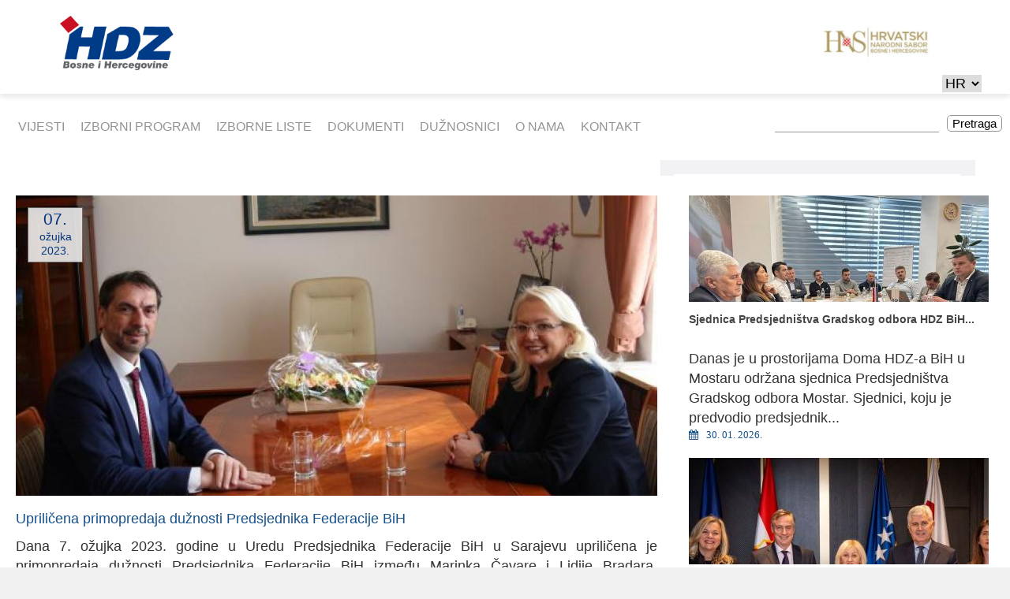

--- FILE ---
content_type: text/html; charset=utf-8
request_url: https://hdzbih.org/hr/node/7906
body_size: 7045
content:
<!DOCTYPE html>
<!--[if lt IE 7]><html class="lt-ie9 lt-ie8 lt-ie7" lang="hr" dir="ltr"><![endif]-->
<!--[if IE 7]><html class="lt-ie9 lt-ie8" lang="hr" dir="ltr"><![endif]-->
<!--[if IE 8]><html class="lt-ie9" lang="hr" dir="ltr"><![endif]-->
<!--[if gt IE 8]><!--><html lang="hr" dir="ltr" prefix="content: http://purl.org/rss/1.0/modules/content/ dc: http://purl.org/dc/terms/ foaf: http://xmlns.com/foaf/0.1/ og: http://ogp.me/ns# rdfs: http://www.w3.org/2000/01/rdf-schema# sioc: http://rdfs.org/sioc/ns# sioct: http://rdfs.org/sioc/types# skos: http://www.w3.org/2004/02/skos/core# xsd: http://www.w3.org/2001/XMLSchema#"><!--<![endif]-->
<head>
<meta charset="utf-8" />
<meta name="Generator" content="Drupal 7 (http://drupal.org)" />
<link rel="canonical" href="/hr/node/7906" />
<link rel="shortlink" href="/hr/node/7906" />
<meta name="viewport" content="width=device-width, initial-scale=1.0, user-scalable=yes" />
<meta name="MobileOptimized" content="width" />
<meta name="HandheldFriendly" content="1" />
<meta name="apple-mobile-web-app-capable" content="yes" />
<title>HDZ BiH</title>
<style>
@import url("https://hdzbih.org/modules/system/system.base.css?s8yjxf");
@import url("https://hdzbih.org/modules/system/system.menus.css?s8yjxf");
@import url("https://hdzbih.org/modules/system/system.messages.css?s8yjxf");
@import url("https://hdzbih.org/modules/system/system.theme.css?s8yjxf");
</style>
<style>
@import url("https://hdzbih.org/sites/all/modules/date/date_repeat_field/date_repeat_field.css?s8yjxf");
@import url("https://hdzbih.org/modules/field/theme/field.css?s8yjxf");
@import url("https://hdzbih.org/modules/node/node.css?s8yjxf");
@import url("https://hdzbih.org/modules/user/user.css?s8yjxf");
@import url("https://hdzbih.org/sites/all/modules/youtube/css/youtube.css?s8yjxf");
@import url("https://hdzbih.org/sites/all/modules/views/css/views.css?s8yjxf");
@import url("https://hdzbih.org/sites/all/modules/ckeditor/css/ckeditor.css?s8yjxf");
</style>
<style>
@import url("https://hdzbih.org/sites/all/modules/ctools/css/ctools.css?s8yjxf");
@import url("https://hdzbih.org/sites/all/modules/facebook_pull/facebook_pull.css?s8yjxf");
@import url("https://hdzbih.org/sites/all/libraries/fancybox/source/jquery.fancybox.css?s8yjxf");
@import url("https://hdzbih.org/sites/all/modules/panels/css/panels.css?s8yjxf");
@import url("https://hdzbih.org/sites/all/modules/responsive_menus/styles/meanMenu/meanmenu.min.css?s8yjxf");
@import url("https://hdzbih.org/sites/all/modules/lang_dropdown/lang_dropdown.css?s8yjxf");
@import url("https://hdzbih.org/sites/all/libraries/fontawesome/css/font-awesome.css?s8yjxf");
@import url("https://hdzbih.org/sites/all/libraries/superfish/css/superfish.css?s8yjxf");
@import url("https://hdzbih.org/sites/all/libraries/superfish/css/superfish-smallscreen.css?s8yjxf");
</style>
<style media="screen">
@import url("https://hdzbih.org/sites/all/themes/adaptivetheme/at_core/css/at.layout.css?s8yjxf");
@import url("https://hdzbih.org/sites/all/themes/hdz-bih/css/global.base.css?s8yjxf");
@import url("https://hdzbih.org/sites/all/themes/hdz-bih/css/global.styles.css?s8yjxf");
</style>
<link type="text/css" rel="stylesheet" href="https://hdzbih.org/sites/default/files/adaptivetheme/hdz_files/hdz.responsive.layout.css?s8yjxf" media="only screen" />
<link type="text/css" rel="stylesheet" href="https://hdzbih.org/sites/all/themes/hdz-bih/css/responsive.custom.css?s8yjxf" media="only screen" />
<link type="text/css" rel="stylesheet" href="https://hdzbih.org/sites/all/themes/hdz-bih/css/responsive.smalltouch.portrait.css?s8yjxf" media="only screen and (max-width:320px)" />
<link type="text/css" rel="stylesheet" href="https://hdzbih.org/sites/all/themes/hdz-bih/css/responsive.smalltouch.landscape.css?s8yjxf" media="only screen and (min-width:321px) and (max-width:580px)" />
<link type="text/css" rel="stylesheet" href="https://hdzbih.org/sites/all/themes/hdz-bih/css/responsive.tablet.portrait.css?s8yjxf" media="only screen and (min-width:581px) and (max-width:768px)" />
<link type="text/css" rel="stylesheet" href="https://hdzbih.org/sites/all/themes/hdz-bih/css/responsive.tablet.landscape.css?s8yjxf" media="only screen and (min-width:769px) and (max-width:1024px)" />
<link type="text/css" rel="stylesheet" href="https://hdzbih.org/sites/all/themes/hdz-bih/css/responsive.desktop.css?s8yjxf" media="only screen and (min-width:1025px)" />

<!--[if lt IE 9]>
<style media="screen">
@import url("https://hdzbih.org/sites/default/files/adaptivetheme/hdz_files/hdz.lt-ie9.layout.css?s8yjxf");
</style>
<![endif]-->
<script src="https://hdzbih.org/sites/all/modules/jquery_update/replace/jquery/1.12/jquery.min.js?v=1.12.4"></script>
<script src="https://hdzbih.org/misc/jquery-extend-3.4.0.js?v=1.12.4"></script>
<script src="https://hdzbih.org/misc/jquery-html-prefilter-3.5.0-backport.js?v=1.12.4"></script>
<script src="https://hdzbih.org/misc/jquery.once.js?v=1.2"></script>
<script src="https://hdzbih.org/misc/drupal.js?s8yjxf"></script>
<script src="https://hdzbih.org/sites/all/modules/jquery_update/js/jquery_browser.js?v=0.0.1"></script>
<script src="https://hdzbih.org/sites/all/modules/jquery_update/replace/ui/external/jquery.cookie.js?v=67fb34f6a866c40d0570"></script>
<script src="https://hdzbih.org/sites/all/modules/jquery_update/replace/jquery.form/4/jquery.form.min.js?v=4.2.1"></script>
<script src="https://hdzbih.org/misc/form-single-submit.js?v=7.99"></script>
<script src="https://hdzbih.org/misc/ajax.js?v=7.99"></script>
<script src="https://hdzbih.org/sites/all/modules/jquery_update/js/jquery_update.js?v=0.0.1"></script>
<script src="https://hdzbih.org/sites/all/modules/entityreference/js/entityreference.js?s8yjxf"></script>
<script src="https://hdzbih.org/sites/default/files/languages/hr_2dAFmQWC21JTCjQxb7crbR2Ym0NtNzFMEqwdUngaxCw.js?s8yjxf"></script>
<script src="http://maps.googleapis.com/maps/api/js?s8yjxf"></script>
<script src="https://www.hdzbih.org/sites/all/themes/hdz-bih/scripts/myscript.js?s8yjxf"></script>
<script src="https://hdzbih.org/sites/all/modules/fancybox/fancybox.js?s8yjxf"></script>
<script src="https://hdzbih.org/sites/all/libraries/fancybox/source/jquery.fancybox.pack.js?s8yjxf"></script>
<script src="https://hdzbih.org/sites/all/libraries/fancybox/lib/jquery.mousewheel-3.0.6.pack.js?s8yjxf"></script>
<script src="https://hdzbih.org/sites/all/modules/views/js/base.js?s8yjxf"></script>
<script src="https://hdzbih.org/misc/progress.js?v=7.99"></script>
<script src="https://hdzbih.org/sites/all/modules/views/js/ajax_view.js?s8yjxf"></script>
<script src="https://hdzbih.org/sites/all/modules/views_load_more/views_load_more.js?s8yjxf"></script>
<script src="https://hdzbih.org/sites/all/modules/responsive_menus/styles/meanMenu/jquery.meanmenu.min.js?s8yjxf"></script>
<script src="https://hdzbih.org/sites/all/modules/responsive_menus/styles/meanMenu/responsive_menus_mean_menu.js?s8yjxf"></script>
<script src="https://hdzbih.org/sites/all/modules/google_analytics/googleanalytics.js?s8yjxf"></script>
<script src="https://www.googletagmanager.com/gtag/js?id=UA-164017594-1"></script>
<script>window.dataLayer = window.dataLayer || [];function gtag(){dataLayer.push(arguments)};gtag("js", new Date());gtag("set", "developer_id.dMDhkMT", true);gtag("config", "UA-164017594-1", {"groups":"default","anonymize_ip":true});</script>
<script src="https://hdzbih.org/sites/all/modules/lang_dropdown/lang_dropdown.js?s8yjxf"></script>
<script src="https://hdzbih.org/sites/all/libraries/superfish/jquery.hoverIntent.minified.js?s8yjxf"></script>
<script src="https://hdzbih.org/sites/all/libraries/superfish/sfsmallscreen.js?s8yjxf"></script>
<script src="https://hdzbih.org/sites/all/libraries/superfish/supposition.js?s8yjxf"></script>
<script src="https://hdzbih.org/sites/all/libraries/superfish/superfish.js?s8yjxf"></script>
<script src="https://hdzbih.org/sites/all/libraries/superfish/supersubs.js?s8yjxf"></script>
<script src="https://hdzbih.org/sites/all/modules/superfish/superfish.js?s8yjxf"></script>
<script>jQuery.extend(Drupal.settings, {"basePath":"\/","pathPrefix":"hr\/","setHasJsCookie":0,"ajaxPageState":{"theme":"hdz","theme_token":"0CeMcyWvMIqvKG2edZU3kUrgevdZov-gHzSwydJ8Hk8","jquery_version":"1.12","jquery_version_token":"PQLZwAFzJMAHJM1ArTCqRFsXQQIos0NW5ABSTIjkrSs","js":{"sites\/all\/modules\/jquery_update\/replace\/jquery\/1.12\/jquery.min.js":1,"misc\/jquery-extend-3.4.0.js":1,"misc\/jquery-html-prefilter-3.5.0-backport.js":1,"misc\/jquery.once.js":1,"misc\/drupal.js":1,"sites\/all\/modules\/jquery_update\/js\/jquery_browser.js":1,"sites\/all\/modules\/jquery_update\/replace\/ui\/external\/jquery.cookie.js":1,"sites\/all\/modules\/jquery_update\/replace\/jquery.form\/4\/jquery.form.min.js":1,"misc\/form-single-submit.js":1,"misc\/ajax.js":1,"sites\/all\/modules\/jquery_update\/js\/jquery_update.js":1,"sites\/all\/modules\/entityreference\/js\/entityreference.js":1,"public:\/\/languages\/hr_2dAFmQWC21JTCjQxb7crbR2Ym0NtNzFMEqwdUngaxCw.js":1,"http:\/\/maps.googleapis.com\/maps\/api\/js":1,"https:\/\/www.hdzbih.org\/sites\/all\/themes\/hdz-bih\/scripts\/myscript.js":1,"sites\/all\/modules\/fancybox\/fancybox.js":1,"sites\/all\/libraries\/fancybox\/source\/jquery.fancybox.pack.js":1,"sites\/all\/libraries\/fancybox\/lib\/jquery.mousewheel-3.0.6.pack.js":1,"sites\/all\/modules\/views\/js\/base.js":1,"misc\/progress.js":1,"sites\/all\/modules\/views\/js\/ajax_view.js":1,"sites\/all\/modules\/views_load_more\/views_load_more.js":1,"sites\/all\/modules\/responsive_menus\/styles\/meanMenu\/jquery.meanmenu.min.js":1,"sites\/all\/modules\/responsive_menus\/styles\/meanMenu\/responsive_menus_mean_menu.js":1,"sites\/all\/modules\/google_analytics\/googleanalytics.js":1,"https:\/\/www.googletagmanager.com\/gtag\/js?id=UA-164017594-1":1,"0":1,"sites\/all\/modules\/lang_dropdown\/lang_dropdown.js":1,"sites\/all\/libraries\/superfish\/jquery.hoverIntent.minified.js":1,"sites\/all\/libraries\/superfish\/sfsmallscreen.js":1,"sites\/all\/libraries\/superfish\/supposition.js":1,"sites\/all\/libraries\/superfish\/superfish.js":1,"sites\/all\/libraries\/superfish\/supersubs.js":1,"sites\/all\/modules\/superfish\/superfish.js":1},"css":{"modules\/system\/system.base.css":1,"modules\/system\/system.menus.css":1,"modules\/system\/system.messages.css":1,"modules\/system\/system.theme.css":1,"sites\/all\/modules\/date\/date_repeat_field\/date_repeat_field.css":1,"modules\/field\/theme\/field.css":1,"modules\/node\/node.css":1,"modules\/user\/user.css":1,"sites\/all\/modules\/youtube\/css\/youtube.css":1,"sites\/all\/modules\/views\/css\/views.css":1,"sites\/all\/modules\/ckeditor\/css\/ckeditor.css":1,"sites\/all\/modules\/ctools\/css\/ctools.css":1,"sites\/all\/modules\/facebook_pull\/facebook_pull.css":1,"sites\/all\/libraries\/fancybox\/source\/jquery.fancybox.css":1,"sites\/all\/modules\/panels\/css\/panels.css":1,"sites\/all\/modules\/responsive_menus\/styles\/meanMenu\/meanmenu.min.css":1,"sites\/all\/modules\/lang_dropdown\/lang_dropdown.css":1,"sites\/all\/libraries\/fontawesome\/css\/font-awesome.css":1,"sites\/all\/libraries\/superfish\/css\/superfish.css":1,"sites\/all\/libraries\/superfish\/css\/superfish-smallscreen.css":1,"sites\/all\/themes\/adaptivetheme\/at_core\/css\/at.layout.css":1,"sites\/all\/themes\/hdz-bih\/css\/global.base.css":1,"sites\/all\/themes\/hdz-bih\/css\/global.styles.css":1,"public:\/\/adaptivetheme\/hdz_files\/hdz.responsive.layout.css":1,"sites\/all\/themes\/hdz-bih\/css\/responsive.custom.css":1,"sites\/all\/themes\/hdz-bih\/css\/responsive.smalltouch.portrait.css":1,"sites\/all\/themes\/hdz-bih\/css\/responsive.smalltouch.landscape.css":1,"sites\/all\/themes\/hdz-bih\/css\/responsive.tablet.portrait.css":1,"sites\/all\/themes\/hdz-bih\/css\/responsive.tablet.landscape.css":1,"sites\/all\/themes\/hdz-bih\/css\/responsive.desktop.css":1,"public:\/\/adaptivetheme\/hdz_files\/hdz.lt-ie9.layout.css":1}},"fancybox":[],"views":{"ajax_path":"\/hr\/views\/ajax","ajaxViews":{"views_dom_id:dcdea369b6db2b211a26e58c4659fcf4":{"view_name":"vijesti","view_display_id":"block_7","view_args":"7906","view_path":"node\/7906","view_base_path":null,"view_dom_id":"dcdea369b6db2b211a26e58c4659fcf4","pager_element":0},"views_dom_id:b7441ee1105a2fb86887fcc7721f0bcb":{"view_name":"vijesti","view_display_id":"block_8","view_args":"7906","view_path":"node\/7906","view_base_path":null,"view_dom_id":"b7441ee1105a2fb86887fcc7721f0bcb","pager_element":0}}},"urlIsAjaxTrusted":{"\/hr\/views\/ajax":true,"\/hr\/search-news":true,"\/hr\/node\/7906":true},"responsive_menus":[{"selectors":"#block-menu-menu-glavni-meni","container":"body","trigger_txt":"\u003Cspan \/\u003E\u003Cspan \/\u003E\u003Cspan \/\u003E","close_txt":"X","close_size":"18px","position":"right","media_size":"751","show_children":"1","expand_children":"1","expand_txt":"+","contract_txt":"-","remove_attrs":"1","responsive_menus_style":"mean_menu"}],"googleanalytics":{"account":["UA-164017594-1"],"trackOutbound":1,"trackMailto":1,"trackDownload":1,"trackDownloadExtensions":"7z|aac|arc|arj|asf|asx|avi|bin|csv|doc(x|m)?|dot(x|m)?|exe|flv|gif|gz|gzip|hqx|jar|jpe?g|js|mp(2|3|4|e?g)|mov(ie)?|msi|msp|pdf|phps|png|ppt(x|m)?|pot(x|m)?|pps(x|m)?|ppam|sld(x|m)?|thmx|qtm?|ra(m|r)?|sea|sit|tar|tgz|torrent|txt|wav|wma|wmv|wpd|xls(x|m|b)?|xlt(x|m)|xlam|xml|z|zip"},"superfish":{"1":{"id":"1","sf":{"animation":{"opacity":"show","height":"show"},"speed":"fast"},"plugins":{"smallscreen":{"mode":"window_width","breakpointUnit":"px","expandText":"Ra\u0161iri","collapseText":"Sa\u017emi","title":"\u003Ci class=\u0022fa fa-bars\u0022 aria-hidden=\u0022true\u0022\u003E\u003C\/i\u003E"},"supposition":true,"supersubs":true}}},"adaptivetheme":{"hdz":{"layout_settings":{"bigscreen":"three-col-grail","tablet_landscape":"three-col-grail","tablet_portrait":"one-col-vert","smalltouch_landscape":"one-col-vert","smalltouch_portrait":"one-col-stack"},"media_query_settings":{"bigscreen":"only screen and (min-width:1025px)","tablet_landscape":"only screen and (min-width:769px) and (max-width:1024px)","tablet_portrait":"only screen and (min-width:581px) and (max-width:768px)","smalltouch_landscape":"only screen and (min-width:321px) and (max-width:580px)","smalltouch_portrait":"only screen and (max-width:320px)"}}}});</script>
<!--[if lt IE 9]>
<script src="https://hdzbih.org/sites/all/themes/adaptivetheme/at_core/scripts/html5.js?s8yjxf"></script>
<![endif]-->
</head>
<body class="html not-front not-logged-in no-sidebars page-node page-node- page-node-7906 node-type-vijesti i18n-hr site-name-hidden atr-7.x-3.x atv-7.x-3.2 lang-hr site-name-hdz-bih section-node">
  <div id="skip-link" class="nocontent">
    <a href="#main-content" class="element-invisible element-focusable">Skoči na glavni sadržaj</a>
  </div>
    <div id="page-wrapper">
  <div id="page" class="page">

    
    <div id="header-wrapper">
      <div class="container clearfix">
        <header id="header" class="clearfix" role="banner">

                      <!-- start: Branding -->
            <div id="branding" class="branding-elements clearfix">

                              <div id="logo">
                  <a href="/hr"><img class="site-logo" typeof="foaf:Image" src="https://hdzbih.org/sites/default/files/Group%202.png" alt="HDZ BiH" /></a>                </div>
              
                              <!-- start: Site name and Slogan -->
                <div class="element-invisible h-group" id="name-and-slogan">

                                      <h1 class="element-invisible" id="site-name"><a href="/hr" title="Naslovnica">HDZ BiH</a></h1>
                  
                  
                </div><!-- /end #name-and-slogan -->
              

            </div><!-- /end #branding -->
          
        <div class="region region-header"><div class="region-inner clearfix"><div id="block-block-51" class="block block-block no-title odd first block-count-1 block-region-header block-51" ><div class="block-inner clearfix">  
  
  <div class="block-content content"><div class="header-logos-wrapper"><a href="http://hnsbih.org/"><img src="https://hdzbih.org/sites/all/themes/hdz-bih/css/images/HNS.png" /></a></div></div>
  </div></div><section id="block-lang-dropdown-language" class="block block-lang-dropdown even last block-count-2 block-region-header block-language" ><div class="block-inner clearfix">  
      <h2 class="block-title">Jezici</h2>
  
  <div class="block-content content"><form class="lang_dropdown_form language" id="lang_dropdown_form_language" action="/hr/node/7906" method="post" accept-charset="UTF-8"><div><div class="form-item form-type-select form-item-lang-dropdown-select">
 <select class="lang-dropdown-select-element form-select" id="lang-dropdown-select-language" style="width:50px" name="lang_dropdown_select"><option value="hr" selected="selected">HR</option></select>
</div>
<input type="hidden" name="hr" value="/hr/node/7906" />
<noscript><div>
<input type="submit" id="edit-submit" name="op" value="Idi" class="form-submit" />
</div></noscript><input type="hidden" name="form_build_id" value="form-hREoOe-znlGUV467osN2brYXXSQoHnx8c3beMl-wklE" />
<input type="hidden" name="form_id" value="lang_dropdown_form" />
</div></form></div>
  </div></section></div></div>
        </header>
      </div>
    </div>

          <div id="nav-wrapper">
        <div class="container clearfix">
          <div id="menu-bar" class="nav clearfix"><nav id="block-superfish-1" class="block block-superfish menu-wrapper menu-bar-wrapper clearfix odd first block-count-3 block-region-menu-bar block-1" >  
      <h2 class="element-invisible block-title">Main menu</h2>
  
  <ul  id="superfish-1" class="menu sf-menu sf-main-menu sf-horizontal sf-style-none sf-total-items-7 sf-parent-items-0 sf-single-items-7"><li id="menu-871-1" class="first odd sf-item-1 sf-depth-1 sf-no-children"><a href="/hr/novosti" title="" class="sf-depth-1">Vijesti</a></li><li id="menu-1068-1" class="middle even sf-item-2 sf-depth-1 sf-no-children"><a href="/hr/ravnopravnost-i-nediskriminacija" title="" class="sf-depth-1">IZBORNI PROGRAM</a></li><li id="menu-1076-1" class="middle odd sf-item-3 sf-depth-1 sf-no-children"><a href="/hr/hrvatski-clan-predsjednistva" title="" class="sf-depth-1">Izborne liste</a></li><li id="menu-882-1" class="middle even sf-item-4 sf-depth-1 sf-no-children"><a href="/hr/dokumenti" title="" class="sf-depth-1">Dokumenti</a></li><li id="menu-873-1" class="middle odd sf-item-5 sf-depth-1 sf-no-children"><a href="/hr/predsjednik" title="" class="sf-depth-1">Dužnosnici</a></li><li id="menu-874-1" class="middle even sf-item-6 sf-depth-1 sf-no-children"><a href="/hr/vizija-misija" title="" class="sf-depth-1">O nama</a></li><li id="menu-881-1" class="last odd sf-item-7 sf-depth-1 sf-no-children"><a href="/hr/prikljucite-se" title="" class="sf-depth-1">Kontakt</a></li></ul>
  </nav><div id="block-views-exp-search-news-page" class="block block-views no-title menu-wrapper menu-bar-wrapper clearfix even last block-count-4 block-region-menu-bar block--exp-search-news-page" >  
  
  <form action="/hr/search-news" method="get" id="views-exposed-form-search-news-page" accept-charset="UTF-8"><div><div class="views-exposed-form">
  <div class="views-exposed-widgets clearfix">
          <div id="edit-search-api-views-fulltext-wrapper" class="views-exposed-widget views-widget-filter-search_api_views_fulltext">
                  <label for="edit-search-api-views-fulltext">
            Fulltext search          </label>
                        <div class="views-widget">
          <div class="form-item form-type-textfield form-item-search-api-views-fulltext">
 <input type="text" id="edit-search-api-views-fulltext" name="search_api_views_fulltext" value="" size="30" maxlength="128" class="form-text" />
</div>
        </div>
              </div>
                    <div class="views-exposed-widget views-submit-button">
      <input type="submit" id="edit-submit-search-news" value="Pretraga" class="form-submit" />    </div>
      </div>
</div>
</div></form>
  </div></div>                            </div>
      </div>
    
    
    
    
    <div id="content-wrapper"><div class="container">
      <div id="columns"><div class="columns-inner clearfix">
        <div id="content-column"><div class="content-inner">

          
          <div id="main-content">

            
            
                          <div id="content">
                <div id="block-block-19" class="block block-block no-title odd first block-count-5 block-region-content block-19" >  
  
  <div id="my-loader"></div>
  </div><div id="block-system-main" class="block block-system no-title even last block-count-6 block-region-content block-main" >  
  
  <div class="two-66-33 at-panel panel-display clearfix" >
    <div class="region region-two-66-33-first">
    <div class="region-inner clearfix">
      <section class="panel-pane pane-views pane-vijesti block">
  <div class="block-inner clearfix">
    
              <h2 class="pane-title block-title">Vijesti Node</h2>
        
    
    <div class="block-content">
      <div class="view view-vijesti view-id-vijesti view-display-id-block_7 view-dom-id-dcdea369b6db2b211a26e58c4659fcf4">
        
  
  
      <div class="view-content">
        <div class="views-row views-row-1 views-row-odd views-row-first views-row-last">
      
  <div class="views-field views-field-nothing">        <span class="field-content"><div class="vijest-block-node">
<div class="vijest-slika-node">
<div class="vijest-datum-node">
<span><span  property="dc:date" datatype="xsd:dateTime" content="2023-03-07T12:30:00+01:00" class="date-display-single">07.</span></span>
<span  property="dc:date" datatype="xsd:dateTime" content="2023-03-07T12:30:00+01:00" class="date-display-single">ožujka 2023.</span>
</div>
<img typeof="foaf:Image" class="image-style-1024x480" src="https://hdzbih.org/sites/default/files/styles/1024x480/public/vijesti-slike/received_1342646596306472.jpeg?itok=RB0z8Z0a" width="1024" height="480" alt="" />
</div>
<div class="vijest-sadrzaj-node">
<div class="vijest-naslov-node">
Upriličena primopredaja dužnosti Predsjednika Federacije BiH
</div>

<div class="vijest-text-node">
<p class="rtejustify">Dana 7. ožujka 2023. godine u Uredu Predsjednika Federacije BiH u Sarajevu upriličena je primopredaja dužnosti Predsjednika Federacije BiH između Marinka Čavare i Lidije Bradara, dosadašnjeg i novoizabrane Predsjednice Federacije BiH.</p>

</div>
<div class="vijesti-dokument">
<a href="" target="_blank"></a>
<div> </div>
<div> </div>
</div>
<div class="vijesti-galerija-node">

</div>
</div>
</div></span>  </div>  </div>
    </div>
  
  
  
  
  
  
</div>    </div>

    
    
  </div>
</section>
    </div>
  </div>
  <div class="region region-two-66-33-second">
    <div class="region-inner clearfix">
      <section class="panel-pane pane-views pane-vijesti block">
  <div class="block-inner clearfix">
    
              <h2 class="pane-title block-title"><a class="vijesti-title" href="izdvajamo">Izdvajamo</a></h2>
        
    
    <div class="block-content">
      <div class="view view-vijesti view-id-vijesti view-display-id-block_8 view-dom-id-b7441ee1105a2fb86887fcc7721f0bcb">
        
  
  
      <div class="view-content">
        <div class="views-row views-row-1 views-row-odd views-row-first">
      
  <div class="views-field views-field-nothing">        <span class="field-content"><div class="vijest-block">
<div class="vijest-slika">
<a href="/hr/node/10487"><img typeof="foaf:Image" class="image-style-380x220" src="https://hdzbih.org/sites/default/files/styles/380x220/public/vijesti-slike/Sjednica%20Predsjedni%C5%A1tva%20GO%20HDZ-a%20BiH%20Mostar%2014.jpeg?itok=HOFkNOMd" width="380" height="220" alt="" /></a>
</div>
<div class="vijest-sadrzaj">
<div class="vijest-naslov">
<a href="/hr/node/10487">Sjednica Predsjedništva Gradskog odbora HDZ BiH...</a>
</div>
<div class="vijest-text">
Danas je u prostorijama Doma HDZ-a BiH u Mostaru održana sjednica Predsjedništva Gradskog odbora Mostar. Sjednici, koju je predvodio predsjednik...
</div>
<div class="vijest-datum">
<i class="fa fa-calendar" aria-hidden="true"><span  property="dc:date" datatype="xsd:dateTime" content="2026-01-30T15:30:00+01:00" class="date-display-single">30. 01. 2026.</span></i>

</div>
</div>
</div></span>  </div>  </div>
  <div class="views-row views-row-2 views-row-even">
      
  <div class="views-field views-field-nothing">        <span class="field-content"><div class="vijest-block">
<div class="vijest-slika">
<a href="/hr/node/10486"><img typeof="foaf:Image" class="image-style-380x220" src="https://hdzbih.org/sites/default/files/styles/380x220/public/vijesti-slike/Sastanak%20sa%20zastupnicima%20u%20EP%20Zovko%20i%20McAllister%209_0.jpeg?itok=c_ciQCKx" width="380" height="220" alt="" /></a>
</div>
<div class="vijest-sadrzaj">
<div class="vijest-naslov">
<a href="/hr/node/10486">Čović, Krišto i Filipović o europskim...</a>
</div>
<div class="vijest-text">
Predsjednik Hrvatskog narodnog sabora Bosne i Hercegovine dr. Dragan Čović, predsjedateljica Vijeća ministara BiH Borjana Krišto te zastupnica u...
</div>
<div class="vijest-datum">
<i class="fa fa-calendar" aria-hidden="true"><span  property="dc:date" datatype="xsd:dateTime" content="2026-01-30T10:15:00+01:00" class="date-display-single">30. 01. 2026.</span></i>

</div>
</div>
</div></span>  </div>  </div>
  <div class="views-row views-row-3 views-row-odd">
      
  <div class="views-field views-field-nothing">        <span class="field-content"><div class="vijest-block">
<div class="vijest-slika">
<a href="/hr/node/10484"><img typeof="foaf:Image" class="image-style-380x220" src="https://hdzbih.org/sites/default/files/styles/380x220/public/vijesti-slike/Sastanak%20s%20apostolskim%20nuncijem%205.jpeg?itok=JrmuvmT9" width="380" height="220" alt="" /></a>
</div>
<div class="vijest-sadrzaj">
<div class="vijest-naslov">
<a href="/hr/node/10484">Čović, Krišto i Filipović s apostolskim nuncijem...</a>
</div>
<div class="vijest-text">
Dopredsjedatelj Doma naroda Parlamentarne skupštine Bosne i Hercegovine dr. Dragan Čović, predsjedateljica Vijeća ministara BiH Borjana Krišto i...
</div>
<div class="vijest-datum">
<i class="fa fa-calendar" aria-hidden="true"><span  property="dc:date" datatype="xsd:dateTime" content="2026-01-29T16:30:00+01:00" class="date-display-single">29. 01. 2026.</span></i>

</div>
</div>
</div></span>  </div>  </div>
  <div class="views-row views-row-4 views-row-even views-row-last">
      
  <div class="views-field views-field-nothing">        <span class="field-content"><div class="vijest-block">
<div class="vijest-slika">
<a href="/hr/node/10481"><img typeof="foaf:Image" class="image-style-380x220" src="https://hdzbih.org/sites/default/files/styles/380x220/public/vijesti-slike/Zastupnica%20Filipovi%C4%87_Strasbourg%20.jpeg?itok=nhSzfORZ" width="380" height="220" alt="" /></a>
</div>
<div class="vijest-sadrzaj">
<div class="vijest-naslov">
<a href="/hr/node/10481">Filipović iz Strasbourga poručila: Pozdravljam...</a>
</div>
<div class="vijest-text">
Zastupnica u Zastupničkom domu Parlamentarne skupštine Bosne i Hercegovine i članica Izaslanstva Parlamentarne skupštine Bosne i Hercegovine u...
</div>
<div class="vijest-datum">
<i class="fa fa-calendar" aria-hidden="true"><span  property="dc:date" datatype="xsd:dateTime" content="2026-01-27T21:00:15+01:00" class="date-display-single">27. 01. 2026.</span></i>

</div>
</div>
</div></span>  </div>  </div>
    </div>
  
  
  
  
  
  
</div>    </div>

    
    
  </div>
</section>
    </div>
  </div>
  </div>

  </div>              </div>
            
            
            
          </div>

          
        </div></div>

                
      </div></div>
    </div></div>

    
          <div id="footer-wrapper">
        <div class="container clearfix">
          <footer id="footer" class="clearfix" role="contentinfo">
            <div class="region region-footer"><div class="region-inner clearfix"><div id="block-block-38" class="block block-block no-title odd first block-count-7 block-region-footer block-38" ><div class="block-inner clearfix">  
  
  <div class="block-content content"><div class="prikljuci-wrapper">
<div class="prikljuci-tekst">
<div class="prikljuci-title">Priključi se, učlani ili volontiraj</div>
<div class="prikljuci-desc">Sudjeluj u kreiranju i sukreiranju svoje budućnosti</div>
</div>
<div class="sim-button"><a href="https://hdzbih.org/hr/prikljucite-se">PRIKLJUČI SE</a></div>
</div></div>
  </div></div><div id="block-block-27" class="block block-block no-title even block-count-8 block-region-footer block-27" ><div class="block-inner clearfix">  
  
  <div class="block-content content"><div class="footer">
		<div class="container">
			<div class="row">
			
			
				<div class="col-xs-3 links hidden-xs ">
					<div class="wrap">
						<h3>Program</h3>
						<ul>
						
							<li><a href="ravnopravnost-i-nediskriminacija">Ravnopravnost i nediskriminacija konstitutivnih naroda i svih drugih građana</a></li>
						
							<li><a href="gospodarski-razvoj-i-pametan-rast">Gospodarski razvoj i pametan rast</a></li>
						
							<li><a href="drustveni-razvoj-i-transformacija">Društveni razvoj i transformacija</a></li>
						
							<li><a href="demografska-revitalizacija-i-kvalitetan-zivot">Demografska revitalizacija i kvalitetan život </a></li>
						
							<li><a href="sigurno-i-stabilno-okruzenje">Sigurno i stabilno okruženje</a></li>						
						</ul>
					</div>
				</div>
			
			
				<div class="col-xs-3 links hidden-xs ">
					<div class="wrap">
						<h3>Ljudi</h3>
						<ul>
						
							<li><a href="predsjednik"> Predsjednik</a></li>
						
							<li><a href="predsjednistvo"> Predsjedništvo</a></li>
						
							<li><a href="središnji-odbor"> Središnji odbor</a></li>
						
							<li><a href="nadzorni-odbor"> Nadzorni odbor</a></li>
						
							<li><a href="duznosnici-HDZ"> Dužnosnici HDZ BiH</a></li>
						
						</ul>
					</div>
				</div>
			
			
				<div class="col-xs-3 links hidden-xs ">
					<div class="wrap">
						<h3>Novosti</h3>
						<ul>
<li><a href="novosti/izdvajamo"> Izdvajamo</a></li>						

							<li><a href="novosti/bih"> BiH</a></li>
						
							<li><a href="novosti/entiteti"> Entiteti (FBiH i RS)</a></li>
						
							<li><a href="novosti/organizacije">Organizacije HDZ-a BiH</a></li>
						
							
						
							<li><a href="novosti/distrikt"> Distrikt</a></li>
						
						</ul>
					</div>
				</div>
			
			
				<div class="col-xs-3 links hidden-xs last">
					<div class="wrap">
						<h3>Upoznajte nas</h3>
						<ul>
						
							<li><a href="vizija-misija"> Vizija i misija</a></li>
						
							<li><a href="program-statut">Program i statut HDZ BiH</a></li>
						
							<li><a href="povijest-stranke"> Povijest stranke</a></li>
						
							<li><a href="zajednica-zena"> Zajednica žena HDZ BiH</a></li>
						
							<li><a href="mladez"> Mladež HDZ BiH</a></li>
						
							<li><a href="politicka-akademija"> Politička akademija</a></li>

<li><a href="utemeljitelji"> Klub utemeljitelja HDZ-a BiH</a></li>
						
						</ul>
					</div>
				</div>
				
				
				
				
			</div>
			
		</div>
	</div></div>
  </div></div><div id="block-block-31" class="block block-block no-title odd block-count-9 block-region-footer block-31" ><div class="block-inner clearfix">  
  
  <div class="block-content content"><style>
.view-stati-ne-stranice .views-field-title{
    color: #1976a6;
    font-size: 2em;
border-bottom:1px solid #b6b6b6;
} 
.view.view-vijesti.view-id-vijesti.view-display-id-block_9 .vijest-text{
min-height:unset;
padding-bottom:10px;
}
.banner-desni img{
    border: 1px solid #959595;
    border-top: 0;
}
.view.view-vijesti.view-id-vijesti .vijest-naslov a{
    overflow: hidden;
    text-overflow: ellipsis;
    display: -webkit-box;
    -webkit-box-orient: vertical;
    -webkit-line-clamp: 2;
    line-height: 25px;
    max-height: 50px;
}
</style></div>
  </div></div><div id="block-block-36" class="block block-block no-title even last block-count-10 block-region-footer block-36" ><div class="block-inner clearfix">  
  
  <div class="block-content content">	<div class="col-xs-12 col-md-8 copyright">
					<span style="font-size:14px;">Copyright HDZ BiH | Sva prava pridržana.</span>
				</div>
</div>
  </div></div></div></div>                      </footer>
        </div>
      </div>
    
  </div>
</div>
  </body>
</html>


--- FILE ---
content_type: application/javascript
request_url: https://hdzbih.org/sites/default/files/languages/hr_2dAFmQWC21JTCjQxb7crbR2Ym0NtNzFMEqwdUngaxCw.js?s8yjxf
body_size: 1676
content:
Drupal.locale = { 'pluralFormula': function ($n) { return Number((((($n%10)==1)&&(($n%100)!=11))?(0):((((($n%10)>=2)&&(($n%10)<=4))&&((($n%100)<10)||(($n%100)>=20)))?(1):2))); }, 'strings': {"":{"An AJAX HTTP error occurred.":"Do\u0161lo je do AJAX HTTP gre\u0161ke.","HTTP Result Code: !status":"HTTP k\u00f4d: !status","An AJAX HTTP request terminated abnormally.":"AJAX HTTP zahtjev je nenormalno zavr\u0161io.","Debugging information follows.":"Slijede debug informacije.","Path: !uri":"Putanja: !uri","StatusText: !statusText":"StatusTekst: !statusText","ResponseText: !responseText":"ResponseText: !responseText","ReadyState: !readyState":"ReadyState: !readyState","Please wait...":"Molimo pri\u010dekajte...","Loading":"U\u010ditavanje","(active tab)":"(aktivna oznaka)","Hide":"Sakrij","Show":"Prika\u017ei","Show shortcuts":"Prika\u017ei kratice","Hide shortcuts":"Sakrij kratice","Edit":"Uredi","Requires a title":"Naziv je nu\u017ean","Not published":"Nije objavljeno","Don\u0027t display post information":"Ne prikazuj informacije o unosu","Select all rows in this table":"Ozna\u010dite sve redove u tablici","Deselect all rows in this table":"Poni\u0161ti izbor svih redova u ovoj tablici","Re-order rows by numerical weight instead of dragging.":"Prerasporedi redove po broj\u010danoj te\u017eini umjesto povla\u010denja.","Show row weights":"Prika\u017ei te\u017einu redova","Hide row weights":"Sakrij te\u017einu redova","Drag to re-order":"Povucite kako bi prerasporedili","Changes made in this table will not be saved until the form is submitted.":"Promjene u ovoj tablici ne\u0107e biti spremljene dok se obrazac ne otpremi.","Size":"Veli\u010dina","Disabled":"Onemogu\u0107eno","Enabled":"Omogu\u0107eno","Add":"Dodaj","Done":"Gotovo","Status":"Status","Configure":"Prilagodi","Other":"Ostalo","Next":"Sljede\u0107i","Sunday":"nedjelja","Monday":"ponedjeljak","Tuesday":"utorak","Wednesday":"srijeda","Thursday":"\u010detvrtak","Friday":"petak","Saturday":"subota","Filename":"Naziv datoteke","N\/A":"N\/D","This field is required.":"Nu\u017eno polje.","Prev":"Predhodni","Mon":"pon","Tue":"uto","Wed":"sri","Thu":"\u010det","Fri":"pet","Sat":"sub","Sun":"ned","January":"sije\u010dnja","February":"velja\u010de","March":"o\u017eujka","April":"travnja","May":"svibnja","June":"lipnja","July":"srpnja","August":"kolovoza","September":"rujna","October":"listopada","November":"studenog","December":"prosinca","Today":"Danas","Jan":"sij","Feb":"velj","Apr":"tra","Jun":"lip","Jul":"srp","Aug":"kol","Sep":"ruj","Oct":"lis","Nov":"stu","Dec":"pro","Su":"ne","Mo":"po","Tu":"ut","We":"sr","Th":"\u010de","Fr":"pe","Sa":"su","mm\/dd\/yy":"mm\/dd\/gg","By @name on @date":"Od @name u @date","By @name":"Od @name","Not in menu":"Nije u izborniku","Alias: @alias":"Nadimak: @alias","No alias":"Nema nadimka","New revision":"Nova revizija","The changes to these blocks will not be saved until the \u003Cem\u003ESave blocks\u003C\/em\u003E button is clicked.":"Promjene na ovim blokovima ne\u0107e biti spremljene sve dok ne kliknete gumb \u003Cem\u003ESpremi blokove\u003C\/em\u003E.","This permission is inherited from the authenticated user role.":"Ovo dopu\u0161tenje je naslije\u0111eno iz korisni\u010dke uloge.","No revision":"Nema revizije","Not restricted":"Nije ograni\u010deno","Not customizable":"Nije prilagodljivo","Restricted to certain pages":"Ograni\u010deno na odre\u0111ene stranice","The block cannot be placed in this region.":"Blok ne mo\u017ee biti postavljen u ovu regiju.","Customize dashboard":"Prilagodi nadzornu plo\u010du","Hide summary":"Sakrij sa\u017eetak","Edit summary":"Uredi sa\u017eetak","@title dialog":"@title dijalog","The selected file %filename cannot be uploaded. Only files with the following extensions are allowed: %extensions.":"Odabrana datoteka %filename nije mogla biti otpremljena. Samo datoteke sa sljede\u0107im nastavcima su dopu\u0161tene: %extensions.","Autocomplete popup":"Isko\u010dnik samodovr\u0161etka","Searching for matches...":"Tra\u017eim..."}} };